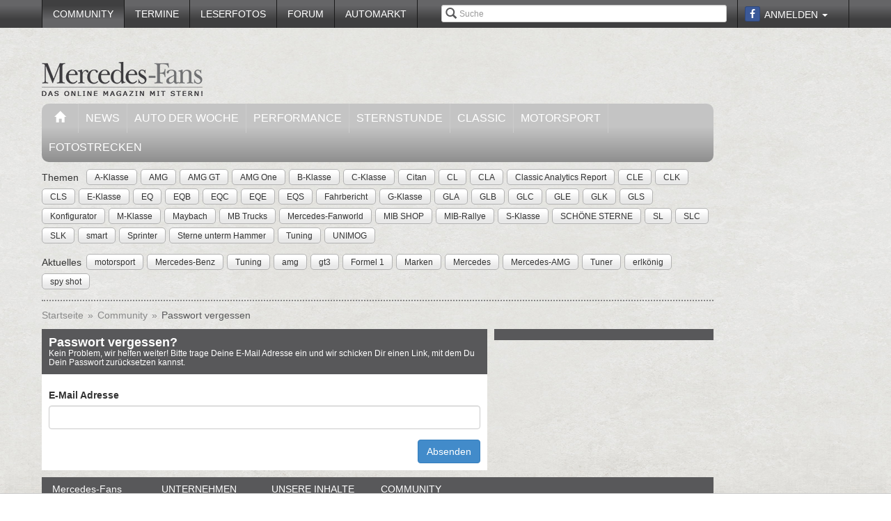

--- FILE ---
content_type: text/html; charset=utf-8
request_url: https://www.mercedes-fans.de/community/forgot_password
body_size: 6234
content:


<!DOCTYPE html>
<head prefix="og: http://ogp.me/ns# fb: http://ogp.me/ns/fb# article: http://ogp.me/ns/article# video: http://ogp.me/ns/video#">
  <meta charset="utf-8">
  <meta http-equiv="X-UA-Compatible" content="IE=edge,chrome=1">
  <meta name="viewport" content="width=device-width, initial-scale=1">
  <meta name="google-site-verification" content="i1Rg1yM9gMYCGMrBmAKKbN1L3vRj1soNRnCgxkvoBEQ" />

  <meta http-equiv="Content-Type" content="text/html; charset=utf-8" />
  <meta name="description" content="Online Mercedes-Magazin mit Fahrberichten, Tests, Insider-News, Tuning, Klassik, Youngtimern und Community! Optimale Info für Mercedes-Fans" />
<meta name="keywords" content="auto, offroad, suv" />
<meta name="language" content="de" />
<meta name="robots" content="noindex, follow, noodp" />
<meta name="title" content="Community" />
      <title>
                      Community -
            Mercedes-Fans - Das Magazin für Mercedes-Benz-Enthusiasten      </title>

  <link rel="shortcut icon" href="/images/favicon.ico" />

  <link rel="apple-touch-icon" sizes="57x57" href="/images/apple-touch-icon-57x57.png">
  <link rel="apple-touch-icon" sizes="60x60" href="/images/apple-touch-icon-60x60.png">
  <link rel="apple-touch-icon" sizes="72x72" href="/images/apple-touch-icon-72x72.png">
  <link rel="apple-touch-icon" sizes="76x76" href="/images/apple-touch-icon-76x76.png">
  <link rel="apple-touch-icon" sizes="114x114" href="/images/apple-touch-icon-114x114.png">
  <link rel="apple-touch-icon" sizes="120x120" href="/images/apple-touch-icon-120x120.png">
  <link rel="apple-touch-icon" sizes="144x144" href="/images/apple-touch-icon-144x144.png">
  <link rel="apple-touch-icon" sizes="152x152" href="/images/apple-touch-icon-152x152.png">
  <link rel="apple-touch-icon" sizes="180x180" href="/images/apple-touch-icon-180x180.png">
  <link rel="icon" type="image/png" href="/images/favicon-32x32.png" sizes="32x32">
  <link rel="icon" type="image/png" href="/images/android-chrome-192x192.png" sizes="192x192">
  <link rel="icon" type="image/png" href="/images/favicon-96x96.png" sizes="96x96">
  <link rel="icon" type="image/png" href="/images/favicon-16x16.png" sizes="16x16">
  <link rel="manifest" href="/images/manifest.json">
  <meta name="msapplication-TileColor" content="#da532c">
  <meta name="msapplication-TileImage" content="/images/mstile-144x144.png">
  <meta name="theme-color" content="#ffffff">

  <link rel="stylesheet" type="text/css" media="screen" href="/bdEmagsFrontendPlugin/css/jquery-ui.css" />
<link rel="stylesheet" type="text/css" media="screen" href="/css/nivo-slider/themes/default/default.css" />
<link rel="stylesheet" type="text/css" media="screen" href="/css/nivo-slider/nivo-slider.css" />
<link rel="stylesheet" type="text/css" media="screen" href="/css/nivo-slider/nivo-style.css" />
<link rel="stylesheet" type="text/css" media="screen" href="/bdEmagsFrontendPlugin/css/dropzonejs/basic.css" />
<link rel="stylesheet" type="text/css" media="screen" href="/bdEmagsFrontendPlugin/css/dropzonejs/dropzone.css" />
<link rel="stylesheet" type="text/css" media="screen" href="/bdEmagsFrontendPlugin/css/calendar.css" />
<link rel="stylesheet" type="text/css" media="screen" href="/bdEmagsFrontendPlugin/css/bootstrap.css" />
<link rel="stylesheet" type="text/css" media="screen" href="/bdEmagsFrontendPlugin/css/bootstrap-lightbox-0.5/build/bootstrap-lightbox.css" />
<link rel="stylesheet" type="text/css" media="screen" href="/sfSocialButtonsPlugin/css/bootstrap-social.css" />
<link rel="stylesheet" type="text/css" media="screen" href="/bdEmagsFrontendPlugin/css/font-awesome.min.css" />
<link rel="stylesheet" type="text/css" media="screen" href="/css/style.css?0026" />
  <script type="text/javascript" src="/bdEmagsFrontendPlugin/js/jquery-1.8.3.min.js"></script>
<script type="text/javascript" src="/bdEmagsFrontendPlugin/js/jquery-ui-1.10.1.js"></script>
<script type="text/javascript" src="/bdEmagsFrontendPlugin/js/bootstrap.js"></script>
<script type="text/javascript" src="/bdEmagsFrontendPlugin/js/bootstrap-lightbox-0.5/build/bootstrap-lightbox.js"></script>
<script type="text/javascript" src="/bdEmagsFrontendPlugin/js/bootstrap/bootstrap.js"></script>
<script type="text/javascript" src="/bdEmagsFrontendPlugin/js/bootstrap/dropdown.js"></script>
<script type="text/javascript" src="/bdEmagsFrontendPlugin/js/bootstrap/modal.js"></script>
<script type="text/javascript" src="/bdEmagsFrontendPlugin/js/modernizr.js"></script>
<script type="text/javascript" src="/bdEmagsFrontendPlugin/js/main.js?0007"></script>
<script type="text/javascript" src="https://www.google.com/recaptcha/api.js"></script>

  
        <script type="text/javascript" src="https://tags.refinery89.com/mercedesfansde.js" async></script>
  
      <script type="text/javascript">
        window._taboola = window._taboola || [];
        _taboola.push({article:'auto'});
        !function (e, f, u, i) {
            if (!document.getElementById(i)){
                e.async = 1;
                e.src = u;
                e.id [4] = i;
                f.parentNode.insertBefore(e, f);
            }
        }(document.createElement('script'),
            document.getElementsByTagName('script')[0],
            '//cdn.taboola.com/libtrc/mercedesfans/loader.js',
            'tb_loader_script');
        if(window.performance && typeof window.performance.mark == 'function')
        {window.performance.mark('tbl_ic');}
    </script>
  
  <script src="https://cloud.ccm19.de/app.js?apiKey=dda9b7e890168e8ade089dcfa3a0259a2753af5e32a8761a&domain=6582fafab320ebf0dd025172" referrerpolicy="origin"></script>
</head>

<body data-spy="scroll" data-target="#nav-scrollspy">
<div class="relative">
  <div class="container relative visible-lg">
    <div class="ad sky">
  <script>//<![CDATA[
    var zone = "sky";

    switch (true) {
      case (zone == 'sky' && windowWidth <= 1200): break;
      case (zone == 'sky_exclusive' && windowWidth <= 1200): break;
      case (zone == 'leaderboard' && windowWidth <= 1200): break;
      case (zone == 'fullsize_m' && windowWidth > 1200): break;

      default:
        var m3_u = 'https://ads.e-mags-media.de/www/delivery/ajs.php';
        var m3_r = Math.floor(Math.random() * 99999999999);

        if (!document.MAX_used) document.MAX_used = ',';
        document.write("<scr" + "ipt type='text/javascript' src='" + m3_u);
        document.write("?zoneid=300102");
        document.write('&amp;cb=' + m3_r);
        if (document.MAX_used != ',') document.write("&amp;exclude=" + document.MAX_used);
        document.write("&amp;loc=" + escape(window.location));
        if (document.referrer) document.write("&amp;referer=" + escape(document.referrer));
        if (document.context) document.write("&context=" + escape(document.context));
        if (document.mmm_fo) document.write("&amp;mmm_fo=1");
        document.write("'><\/scr" + "ipt>");
    }
    //]]>
  </script>
</div>    <div class="ad sky_exclusive">
  <script>//<![CDATA[
    var zone = "sky_exclusive";

    switch (true) {
      case (zone == 'sky' && windowWidth <= 1200): break;
      case (zone == 'sky_exclusive' && windowWidth <= 1200): break;
      case (zone == 'leaderboard' && windowWidth <= 1200): break;
      case (zone == 'fullsize_m' && windowWidth > 1200): break;

      default:
        var m3_u = 'https://ads.e-mags-media.de/www/delivery/ajs.php';
        var m3_r = Math.floor(Math.random() * 99999999999);

        if (!document.MAX_used) document.MAX_used = ',';
        document.write("<scr" + "ipt type='text/javascript' src='" + m3_u);
        document.write("?zoneid=300715");
        document.write('&amp;cb=' + m3_r);
        if (document.MAX_used != ',') document.write("&amp;exclude=" + document.MAX_used);
        document.write("&amp;loc=" + escape(window.location));
        if (document.referrer) document.write("&amp;referer=" + escape(document.referrer));
        if (document.context) document.write("&context=" + escape(document.context));
        if (document.mmm_fo) document.write("&amp;mmm_fo=1");
        document.write("'><\/scr" + "ipt>");
    }
    //]]>
  </script>
</div>  </div>
  <header>
    
<div class="navbar-fixed-top gradient-orange">
  <div class="container">
    <!-- START: Mobile Navigation -->
    <div id="xs-nav" class="visible-xs">
      <div class="navbar-header">
        <div class="pull-left">
          <a href="/"><img id="logo" alt="Crossmax" class="img-responsive" src="/images/www/logo_mobile.png" /></a>        </div>

        <button type="button" class="navbar-toggle" data-toggle="collapse" data-target="#mobile-nav">
          <span class="icon-bar"></span>
          <span class="icon-bar"></span>
          <span class="icon-bar"></span>
        </button>

        <button type="button" class="navbar-toggle" data-toggle="collapse" data-target="#mobile-user">
          <span class="glyphicon glyphicon-user font-color-white"></span>
        </button>
      </div>

      <div class="collapse navbar-collapse" id="mobile-user">
        <div id="xs-user" class="margin-std-bottom">
          <h6><i class="glyphicon glyphicon-user"></i> User</h6>
                      <form id="loginForm" action="/guard/login" method="post">
    <fieldset>
        <div class="form-group">
            <input type="text" class="form-control" id="signin_username" name="signin[username]" placeholder="Username">
        </div>
        <div class="form-group">
            <input type="password" class="form-control" id="signin_password" name="signin[password]" placeholder="Password">
        </div>
        <input type="hidden" id="signin_remember" name="signin[remember]" value="1">
        <button class="btn btn-block black" value="Sign in" type="submit">Login</button>
    </fieldset>
</form>            <a href="https://www.facebook.com/dialog/oauth?client_id=1007098695974137&amp;redirect_uri=https%3A%2F%2Fwww.mercedes-fans.de%2Ffb-connect%2Fsignin&amp;state=94d1c5828086270b77dcd8d8efdc3426&amp;sdk=php-sdk-3.2.3&amp;scope=public_profile%2Cemail" class="btn btn-block btn-social btn-facebook">
  <i class="fa fa-facebook"></i> <span class="fb_button_text">Login via Facebook</span>
</a>
                  </div>
      </div>

      <div class="collapse navbar-collapse" id="mobile-nav">
        <div id="xs-links">
          <h6><i class="glyphicon glyphicon-th-list"></i> Navigation</h6>
          <ul class="nav" id="mobile_nav">
              <li ><a href="/">Startseite</a></li>
                  <li ><a href="/magazin/news">News</a></li>
                  <li ><a href="/magazin/auto-der-woche">Auto der Woche</a></li>
                  <li ><a href="/magazin/performance">Performance</a></li>
                  <li ><a href="/magazin/sternstunde">Sternstunde</a></li>
                  <li ><a href="/magazin/classic">Classic</a></li>
                  <li ><a href="/magazin/motorsport">Motorsport</a></li>
                  <li class='active'><a href="/community">Community</a></li>
                  <li ><a href="/termine">Termine</a></li>
                  <li ><a href="/leserfotos">Leserfotos</a></li>
                  <li ><a href="/forum">Forum</a></li>
                  <li ><a href="/automarkt">Automarkt</a></li>
        </ul>
        </div>
        <div id="xs-search">
          <h6><i class="glyphicon glyphicon-search"></i> Suche</h6>
          <form id="search" class="" action="/suche" method="post">
          <input class="form-control input-sm" placeholder="Suche" type="text" name="global_q" value="" id="global_q" />  </form>

<!--<form class="navbar-search pull-right" action="" method="post">
    <input type="text" class="input-small search-query search-query-cust" id="search" placeholder=""  data-provide="typeahead">
</form>-->        </div>
      </div>

    </div>
    <!-- END: Mobile Navigation -->

    <div class="top-navbar hidden-xs row">
      <div class="col-md-12">
        <div id="top-nav-menu" class="nav-col">
          <ul class="nav" id="static_nav">
              <li class='active'><a href="/community">Community</a></li>
                  <li ><a href="/termine">Termine</a></li>
                  <li ><a href="/leserfotos">Leserfotos</a></li>
                  <li ><a href="/forum">Forum</a></li>
                  <li ><a href="/automarkt">Automarkt</a></li>
        </ul>
        </div>

        <div id="top-nav-login" class="nav-col pull-right">
          <ul>
                          <li>
                  <a href="https://www.facebook.com/dialog/oauth?client_id=1007098695974137&amp;redirect_uri=https%3A%2F%2Fwww.mercedes-fans.de%2Ffb-connect%2Fsignin&amp;state=94d1c5828086270b77dcd8d8efdc3426&amp;sdk=php-sdk-3.2.3&amp;scope=public_profile%2Cemail" class="btn btn-xs btn-social-icon btn-facebook">
    <i class="fa fa-facebook"></i>
  </a>
              </li>
              <li class="dropdown">
                <a data-toggle="dropdown" href="#">Anmelden <span class="caret"></span></a>
                <ul class="dropdown-menu dropdown-menu-right dropdown login-box">
                  <li>
                    <form id="loginForm" action="/guard/login" method="post">
    <fieldset>
        <div class="form-group">
            <input type="text" class="form-control" id="signin_username" name="signin[username]" placeholder="Username">
        </div>
        <div class="form-group">
            <input type="password" class="form-control" id="signin_password" name="signin[password]" placeholder="Password">
        </div>
        <input type="hidden" id="signin_remember" name="signin[remember]" value="1">
        <button class="btn btn-block black" value="Sign in" type="submit">Login</button>
    </fieldset>
</form>                    <a href="/community">Registrieren</a>                    <a
                      href="/community/forgot_password">Passwort vergessen?</a>
                  </li>
                </ul>
              </li>
                      </ul>
        </div>

        <div id="top-nav-search" class="nav-col pull-right hidden-xs hidden-sm">
          <i class="glyphicon glyphicon-search"></i>
          <form id="search" class="" action="/suche" method="post">
          <input class="form-control input-sm" placeholder="Suche" type="text" name="global_q" value="" id="global_q" />  </form>

<!--<form class="navbar-search pull-right" action="" method="post">
    <input type="text" class="input-small search-query search-query-cust" id="search" placeholder=""  data-provide="typeahead">
</form>-->        </div>

        <div id="partner-ad" class="pull-right hidden-xs hidden-sm">
                  </div>

      </div>
    </div>
  </div>
</div>

<div class="container">
  <div class="row margin-to-topnav margin-std">
    <div class="col-md-12 col-lg-10">
      <div class="row">
        <div id="col-logo">
          <a href="/"><img id="logo" alt="Crossmax" class="hidden-xs img-responsive" src="/images/www/logo.png" /></a>        </div>
        <div id="header-ad-leader" class="pull-right visible-lg margin-std-top">
          <div class="ad leaderboard">
  <script>//<![CDATA[
    var zone = "leaderboard";

    switch (true) {
      case (zone == 'sky' && windowWidth <= 1200): break;
      case (zone == 'sky_exclusive' && windowWidth <= 1200): break;
      case (zone == 'leaderboard' && windowWidth <= 1200): break;
      case (zone == 'fullsize_m' && windowWidth > 1200): break;

      default:
        var m3_u = 'https://ads.e-mags-media.de/www/delivery/ajs.php';
        var m3_r = Math.floor(Math.random() * 99999999999);

        if (!document.MAX_used) document.MAX_used = ',';
        document.write("<scr" + "ipt type='text/javascript' src='" + m3_u);
        document.write("?zoneid=300113");
        document.write('&amp;cb=' + m3_r);
        if (document.MAX_used != ',') document.write("&amp;exclude=" + document.MAX_used);
        document.write("&amp;loc=" + escape(window.location));
        if (document.referrer) document.write("&amp;referer=" + escape(document.referrer));
        if (document.context) document.write("&context=" + escape(document.context));
        if (document.mmm_fo) document.write("&amp;mmm_fo=1");
        document.write("'><\/scr" + "ipt>");
    }
    //]]>
  </script>
</div>        </div>
        <div class="pull-right hidden-lg margin-std-top">
          <div class="ad fullsize_m">
  <script>//<![CDATA[
    var zone = "fullsize_m";

    switch (true) {
      case (zone == 'sky' && windowWidth <= 1200): break;
      case (zone == 'sky_exclusive' && windowWidth <= 1200): break;
      case (zone == 'leaderboard' && windowWidth <= 1200): break;
      case (zone == 'fullsize_m' && windowWidth > 1200): break;

      default:
        var m3_u = 'https://ads.e-mags-media.de/www/delivery/ajs.php';
        var m3_r = Math.floor(Math.random() * 99999999999);

        if (!document.MAX_used) document.MAX_used = ',';
        document.write("<scr" + "ipt type='text/javascript' src='" + m3_u);
        document.write("?zoneid=300105");
        document.write('&amp;cb=' + m3_r);
        if (document.MAX_used != ',') document.write("&amp;exclude=" + document.MAX_used);
        document.write("&amp;loc=" + escape(window.location));
        if (document.referrer) document.write("&amp;referer=" + escape(document.referrer));
        if (document.context) document.write("&context=" + escape(document.context));
        if (document.mmm_fo) document.write("&amp;mmm_fo=1");
        document.write("'><\/scr" + "ipt>");
    }
    //]]>
  </script>
</div>        </div>
      </div>

      <div class="row margin-std hidden-xs">
        <div class="mainbar col-md-12">
          <ul class="nav" id="main_nav">
              <li ><a href="/"><i class="glyphicon glyphicon-home"></i></a></li>
                  <li ><a href="/magazin/news">News</a></li>
                  <li ><a href="/magazin/auto-der-woche">Auto der Woche</a></li>
                  <li ><a href="/magazin/performance">Performance</a></li>
                  <li ><a href="/magazin/sternstunde">Sternstunde</a></li>
                  <li ><a href="/magazin/classic">Classic</a></li>
                  <li ><a href="/magazin/motorsport">Motorsport</a></li>
                  <li ><a href="/fotostrecken">Fotostrecken</a></li>
        </ul>
        </div>
      </div>
      <div class="row margin-std-top hidden-xs tag-bar">
        <div class="col-md-12">
          <div>
    <span class="tag-lable">Themen</span>
    <ul class="tag-list">
                                                    <li class="tag-button"><a href="/thema/A-Klasse" class="btn btn-mini tag">A-Klasse</a></li>
                                            <li class="tag-button"><a href="/thema/AMG" class="btn btn-mini tag">AMG</a></li>
                                            <li class="tag-button"><a href="/thema/AMG+GT" class="btn btn-mini tag">AMG GT</a></li>
                                            <li class="tag-button"><a href="/thema/AMG+One" class="btn btn-mini tag">AMG One</a></li>
                                            <li class="tag-button"><a href="/thema/B-Klasse" class="btn btn-mini tag">B-Klasse</a></li>
                                                    <li class="tag-button visible-md visible-lg"><a href="/thema/C-Klasse" class="btn btn-mini tag">C-Klasse</a></li>
                                            <li class="tag-button visible-md visible-lg"><a href="/thema/Citan" class="btn btn-mini tag">Citan</a></li>
                                            <li class="tag-button visible-md visible-lg"><a href="/thema/CL" class="btn btn-mini tag">CL</a></li>
                                            <li class="tag-button visible-md visible-lg"><a href="/thema/CLA" class="btn btn-mini tag">CLA</a></li>
                                            <li class="tag-button visible-md visible-lg"><a href="/thema/Classic+Analytics+Report" class="btn btn-mini tag">Classic Analytics Report</a></li>
                                            <li class="tag-button visible-md visible-lg"><a href="/thema/CLE" class="btn btn-mini tag">CLE</a></li>
                                            <li class="tag-button visible-md visible-lg"><a href="/thema/CLK" class="btn btn-mini tag">CLK</a></li>
                                            <li class="tag-button visible-md visible-lg"><a href="/thema/CLS" class="btn btn-mini tag">CLS</a></li>
                                            <li class="tag-button visible-md visible-lg"><a href="/thema/E-Klasse" class="btn btn-mini tag">E-Klasse</a></li>
                                            <li class="tag-button visible-md visible-lg"><a href="/thema/EQ" class="btn btn-mini tag">EQ</a></li>
                                            <li class="tag-button visible-md visible-lg"><a href="/thema/EQB" class="btn btn-mini tag">EQB</a></li>
                                            <li class="tag-button visible-md visible-lg"><a href="/thema/EQC" class="btn btn-mini tag">EQC</a></li>
                                            <li class="tag-button visible-md visible-lg"><a href="/thema/EQE" class="btn btn-mini tag">EQE</a></li>
                                            <li class="tag-button visible-md visible-lg"><a href="/thema/EQS" class="btn btn-mini tag">EQS</a></li>
                                            <li class="tag-button visible-md visible-lg"><a href="/thema/Fahrbericht" class="btn btn-mini tag">Fahrbericht</a></li>
                                            <li class="tag-button visible-md visible-lg"><a href="/thema/G-Klasse" class="btn btn-mini tag">G-Klasse</a></li>
                                            <li class="tag-button visible-md visible-lg"><a href="/thema/GLA" class="btn btn-mini tag">GLA</a></li>
                                            <li class="tag-button visible-md visible-lg"><a href="/thema/GLB" class="btn btn-mini tag">GLB</a></li>
                                            <li class="tag-button visible-md visible-lg"><a href="/thema/GLC" class="btn btn-mini tag">GLC</a></li>
                                            <li class="tag-button visible-md visible-lg"><a href="/thema/GLE" class="btn btn-mini tag">GLE</a></li>
                                            <li class="tag-button visible-md visible-lg"><a href="/thema/GLK" class="btn btn-mini tag">GLK</a></li>
                                            <li class="tag-button visible-md visible-lg"><a href="/thema/GLS" class="btn btn-mini tag">GLS</a></li>
                                            <li class="tag-button visible-md visible-lg"><a href="/thema/Konfigurator" class="btn btn-mini tag">Konfigurator</a></li>
                                            <li class="tag-button visible-md visible-lg"><a href="/thema/M-Klasse" class="btn btn-mini tag">M-Klasse</a></li>
                                            <li class="tag-button visible-md visible-lg"><a href="/thema/Maybach" class="btn btn-mini tag">Maybach</a></li>
                                            <li class="tag-button visible-md visible-lg"><a href="/thema/MB+Trucks" class="btn btn-mini tag">MB Trucks</a></li>
                                            <li class="tag-button visible-md visible-lg"><a href="/thema/Mercedes-Fanworld" class="btn btn-mini tag">Mercedes-Fanworld</a></li>
                                            <li class="tag-button visible-md visible-lg"><a href="/thema/MIB+SHOP" class="btn btn-mini tag">MIB SHOP</a></li>
                                            <li class="tag-button visible-md visible-lg"><a href="/thema/MIB-Rallye" class="btn btn-mini tag">MIB-Rallye</a></li>
                                            <li class="tag-button visible-md visible-lg"><a href="/thema/S-Klasse" class="btn btn-mini tag">S-Klasse</a></li>
                                            <li class="tag-button visible-md visible-lg"><a href="/thema/SCH%C3%96NE+STERNE" class="btn btn-mini tag">SCHÖNE STERNE</a></li>
                                            <li class="tag-button visible-md visible-lg"><a href="/thema/SL" class="btn btn-mini tag">SL</a></li>
                                            <li class="tag-button visible-md visible-lg"><a href="/thema/SLC" class="btn btn-mini tag">SLC</a></li>
                                            <li class="tag-button visible-md visible-lg"><a href="/thema/SLK" class="btn btn-mini tag">SLK</a></li>
                                            <li class="tag-button visible-md visible-lg"><a href="/thema/smart" class="btn btn-mini tag">smart</a></li>
                                            <li class="tag-button visible-md visible-lg"><a href="/thema/Sprinter" class="btn btn-mini tag">Sprinter</a></li>
                                            <li class="tag-button visible-md visible-lg"><a href="/thema/Sterne+unterm+Hammer" class="btn btn-mini tag">Sterne unterm Hammer</a></li>
                                            <li class="tag-button visible-md visible-lg"><a href="/thema/Tuning" class="btn btn-mini tag">Tuning</a></li>
                                            <li class="tag-button visible-md visible-lg"><a href="/thema/UNIMOG" class="btn btn-mini tag">UNIMOG</a></li>
                        </ul>
</div>        </div>
        <div class="col-md-12 margin-std">
          <div class="span12">
    <span class="tag-lable">Aktuelles</span>
    <ul class="tag-list">
                                <li class="tag-button"><a href="/thema/motorsport" class="btn btn-mini tag">motorsport</a></li>
                                            <li class="tag-button"><a href="/thema/Mercedes-Benz" class="btn btn-mini tag">Mercedes-Benz</a></li>
                                            <li class="tag-button"><a href="/thema/Tuning" class="btn btn-mini tag">Tuning</a></li>
                                            <li class="tag-button"><a href="/thema/amg" class="btn btn-mini tag">amg</a></li>
                                            <li class="tag-button"><a href="/thema/gt3" class="btn btn-mini tag">gt3</a></li>
                                            <li class="tag-button"><a href="/thema/Formel+1" class="btn btn-mini tag">Formel 1</a></li>
                                            <li class="tag-button"><a href="/thema/Marken" class="btn btn-mini tag">Marken</a></li>
                                                    <li class="tag-button visible-desktop"><a href="/thema/Mercedes" class="btn btn-mini tag">Mercedes</a></li>
                                            <li class="tag-button visible-desktop"><a href="/thema/Mercedes-AMG" class="btn btn-mini tag">Mercedes-AMG</a></li>
                                            <li class="tag-button visible-desktop"><a href="/thema/Tuner" class="btn btn-mini tag">Tuner</a></li>
                                            <li class="tag-button visible-desktop"><a href="/thema/erlk%C3%B6nig" class="btn btn-mini tag">erlkönig</a></li>
                                            <li class="tag-button visible-desktop"><a href="/thema/spy+shot" class="btn btn-mini tag">spy shot</a></li>
                        </ul>
</div>          <!--Limit for shown tag defined in app.yml-->
        </div>
        <div class="col-md-12 hidden-xs">
          <div class="divider"></div>
        </div>
      </div>
    </div>
  </div>
</div>  </header>

  <main class="container">
    <div class="row">
      <div class="col-md-12 col-lg-10 com-bar">
        <ol class="breadcrumb margin-std-bottom hidden-xs">
    <!--<li class="breadcrumb-desc">Sie befinden sich hier:</li>-->
    
      <li>
  
      <a href="/">Startseite</a>    </li>

      <li>
  
      <a href="/community">Community</a>    </li>

      <li class="active">
  
      <a href="/community/forgot_password">Passwort vergessen</a>    </li>
</ol>
        
        <div class="row margin-bottom">

  <div class="col-md-8">
    <div class="row">
      <div class="col-sm-12">
        <header class="header-std">
          <h4>Passwort vergessen?</h4>
          <h6>
            Kein Problem, wir helfen weiter!            Bitte trage Deine E-Mail Adresse ein und wir schicken Dir einen Link, mit dem Du Dein Passwort zurücksetzen kannst.          </h6>
        </header>
        <div class="bg-white padding-std">
          <form id="forgot-pw" action="/community/forgot_password" method="post">
            <div class="form-group"><label for="forgot_password_email_address">E-Mail Adresse</label><input class="form-control" type="text" name="forgot_password[email_address]" id="forgot_password_email_address" />   </div>            <div class="text-right"><input class="btn btn-primary" type="submit" name="change" value="Absenden" /></div>
          </form>
        </div>
      </div>
    </div>
  </div>

  <div class="col-sm-4 hidden-xs hidden-sm">
    <div class="row">
      <div class="col-xs-12 text-center">
        <div class="bg-dark cad-box">
          <div class="ad cad">
  <script>//<![CDATA[
    var zone = "cad";

    switch (true) {
      case (zone == 'sky' && windowWidth <= 1200): break;
      case (zone == 'sky_exclusive' && windowWidth <= 1200): break;
      case (zone == 'leaderboard' && windowWidth <= 1200): break;
      case (zone == 'fullsize_m' && windowWidth > 1200): break;

      default:
        var m3_u = 'https://ads.e-mags-media.de/www/delivery/ajs.php';
        var m3_r = Math.floor(Math.random() * 99999999999);

        if (!document.MAX_used) document.MAX_used = ',';
        document.write("<scr" + "ipt type='text/javascript' src='" + m3_u);
        document.write("?zoneid=300103");
        document.write('&amp;cb=' + m3_r);
        if (document.MAX_used != ',') document.write("&amp;exclude=" + document.MAX_used);
        document.write("&amp;loc=" + escape(window.location));
        if (document.referrer) document.write("&amp;referer=" + escape(document.referrer));
        if (document.context) document.write("&context=" + escape(document.context));
        if (document.mmm_fo) document.write("&amp;mmm_fo=1");
        document.write("'><\/scr" + "ipt>");
    }
    //]]>
  </script>
</div>        </div>
      </div>
    </div>
  </div>
 </div>
        <div id="scroll-to-top">
          <div class="icon-wrapper text-center">
            <span class="glyphicon glyphicon-arrow-up" aria-hidden="true"></span>
          </div>
        </div>
      </div>
    </div>
  </main>

  <footer class="container margin-std">
    <div class="row">
      <div class="col-md-12 col-lg-10">
        <div class="col-md-12">
  <div class="row bg-orange padding-std">
    <section class="col-md-2 contact">
      <h5 class="nav-header">
        <span class="no-transform">Mercedes-Fans</span>
        <p>Ein Produkt der Firma:</p>
      </h5>

        <p>
            E-Mags Media GmbH<br>
            Max-Keith-Str.66<br>
            D-45136 Essen
        </p>


      <p>&COPY; 2026 Mercedes-Fans</p>
    </section>

    <section class="col-md-2">
      <h5 class="nav-header">Unternehmen</h5>
      <ul class="nav nav-list">
        <li><a href="/page/impressum">Impressum</a></li>
        <li><a href="/page/datenschutz">Datenschutz</a></li>
        <li><a href="/page/kontakt">Kontakt</a></li>
        <li><a href="/page/agb">AGB</a></li>
        <li><a href="/page/werbung">Werbung</a></li>
      </ul>
    </section>

    <section class="col-md-2">
      <h5 class="nav-header">Unsere Inhalte</h5>
      <ul class="nav" id="main_nav">
              <li ><a href="/"><i class="glyphicon glyphicon-home"></i></a></li>
                  <li ><a href="/magazin/news">News</a></li>
                  <li ><a href="/magazin/auto-der-woche">Auto der Woche</a></li>
                  <li ><a href="/magazin/performance">Performance</a></li>
                  <li class='active'><a href="/magazin/sternstunde">Sternstunde</a></li>
                  <li ><a href="/magazin/classic">Classic</a></li>
                  <li ><a href="/magazin/motorsport">Motorsport</a></li>
                  <li ><a href="/fotostrecken">Fotostrecken</a></li>
        </ul>
    </section>

    <section class="col-md-2">
      <h5 class="nav-header">Community</h5>
      <ul class="nav nav-list">
        <li><a href="/termine">Termine</a></li>
        <li><a href="/leserfotos">Leserfotos</a></li>
        <li><a href="/forum">Forum</a></li>
        <li><a href="/automarkt">Automarkt</a></li>
      </ul>
    </section>

    <section class="col-md-4 hidden-sm hidden-xs">
      <div class="fb-like-box bg-white" data-href="https://www.facebook.com/Mercedes.Fans.de" data-width="305px" data-height="184px" data-colorscheme="light" data-show-faces="true" data-header="false" data-stream="false" data-show-border="true"></div>
    </section>
  </div>
</div>      </div>
    </div>
  </footer>
</div>

    <script type="text/javascript">
        window._taboola = window._taboola || [];
        _taboola.push({flush: true});
    </script>

  <div id="fb-root"></div>
  <script src="//connect.facebook.net/de_DE/all.js" type="text/javascript"></script>
  <script src="/sfFacebookConnectPlugin/js/sfFacebookConnect.js" type="text/javascript"></script>

  <script type="text/javascript">
    //<![CDATA[
    if (typeof sf_fb == 'undefined')
    {
      sf_fb = new sfFacebookConnect('1007098695974137', '/fb-connect/signin');    }
    //]]>
  </script>
  <!-- AddThis Smart Layers BEGIN -->
<!-- Go to http://www.addthis.com/get/smart-layers to customize -->
<script type="text/javascript" src="//s7.addthis.com/js/300/addthis_widget.js#pubid=ra-533ea5fb1beda426"></script>
<script type="text/javascript">
  var addthis_config = {
    pubid: "ra-533ea5fb1beda426"
  }

  addthis.layers({
    'theme' : 'transparent',
    'responsive' : {
      'maxWidth': '1500px',
    },
    'share' : {
      'position' : 'left',
      'numPreferredServices' : 5,
      'services' : "facebook,twitter,google,email,more"
    },
    'follow' : {
      'services' : [
        {'service': 'facebook', 'id': 'Mercedes.Fans.de'},
        {'service': 'twitter', 'id': 'MercedesFansDe'},
        {'service': 'google_follow', 'id': '103670095181749886545'},
        {'service': 'youtube', 'id': 'MercedesFansde1'},
        {'service': 'pinterest', 'id': 'mercedesfansde'}
      ],
      'offset': {'top':'-3px'}
    },
    thankyou : false
  });

  var addthis_share =
  {
    templates: {
      //twitter: 'check out {{url}} (from @example_dot_com)',
    }
  }
</script>
<!-- AddThis Smart Layers END --><script>
  (function(i,s,o,g,r,a,m){i['GoogleAnalyticsObject']=r;i[r]=i[r]||function(){
    (i[r].q=i[r].q||[]).push(arguments)},i[r].l=1*new Date();a=s.createElement(o),
    m=s.getElementsByTagName(o)[0];a.async=1;a.src=g;m.parentNode.insertBefore(a,m)
  })(window,document,'script','//www.google-analytics.com/analytics.js','ga');

  ga('create', 'UA-56185862-2', 'auto');
  ga('set', 'anonymizeIp', true);
  ga('send', 'pageview');

</script></body>
